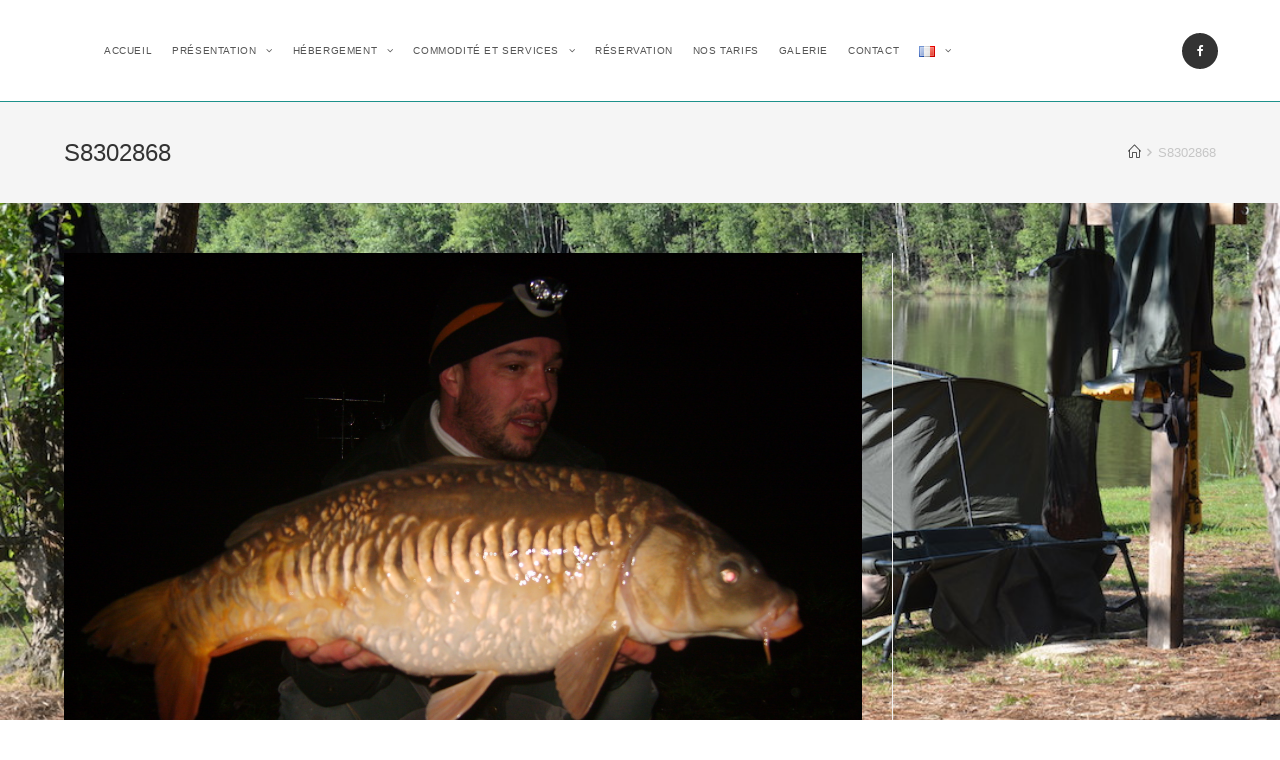

--- FILE ---
content_type: text/html; charset=UTF-8
request_url: https://www.etangduvaulaurent.com/s8302868/
body_size: 8504
content:

<!DOCTYPE html>
<html lang="fr-FR" itemscope itemtype="http://schema.org/WebPage">
<head>
	<meta charset="UTF-8">
	<link rel="profile" href="http://gmpg.org/xfn/11">

	<title>S8302868 &#8211; Etang du Vaulaurent</title>
<meta name="viewport" content="width=device-width, initial-scale=1"><link rel='dns-prefetch' href='//s.w.org' />
<link rel="alternate" type="application/rss+xml" title="Etang du Vaulaurent &raquo; Flux" href="https://www.etangduvaulaurent.com/feed/" />
<link rel="alternate" type="application/rss+xml" title="Etang du Vaulaurent &raquo; Flux des commentaires" href="https://www.etangduvaulaurent.com/comments/feed/" />
<link rel="alternate" type="application/rss+xml" title="Etang du Vaulaurent &raquo; S8302868 Flux des commentaires" href="https://www.etangduvaulaurent.com/feed/?attachment_id=1367" />
		<script type="text/javascript">
			window._wpemojiSettings = {"baseUrl":"https:\/\/s.w.org\/images\/core\/emoji\/11\/72x72\/","ext":".png","svgUrl":"https:\/\/s.w.org\/images\/core\/emoji\/11\/svg\/","svgExt":".svg","source":{"concatemoji":"https:\/\/www.etangduvaulaurent.com\/wp-includes\/js\/wp-emoji-release.min.js?ver=5.0.24"}};
			!function(e,a,t){var n,r,o,i=a.createElement("canvas"),p=i.getContext&&i.getContext("2d");function s(e,t){var a=String.fromCharCode;p.clearRect(0,0,i.width,i.height),p.fillText(a.apply(this,e),0,0);e=i.toDataURL();return p.clearRect(0,0,i.width,i.height),p.fillText(a.apply(this,t),0,0),e===i.toDataURL()}function c(e){var t=a.createElement("script");t.src=e,t.defer=t.type="text/javascript",a.getElementsByTagName("head")[0].appendChild(t)}for(o=Array("flag","emoji"),t.supports={everything:!0,everythingExceptFlag:!0},r=0;r<o.length;r++)t.supports[o[r]]=function(e){if(!p||!p.fillText)return!1;switch(p.textBaseline="top",p.font="600 32px Arial",e){case"flag":return s([55356,56826,55356,56819],[55356,56826,8203,55356,56819])?!1:!s([55356,57332,56128,56423,56128,56418,56128,56421,56128,56430,56128,56423,56128,56447],[55356,57332,8203,56128,56423,8203,56128,56418,8203,56128,56421,8203,56128,56430,8203,56128,56423,8203,56128,56447]);case"emoji":return!s([55358,56760,9792,65039],[55358,56760,8203,9792,65039])}return!1}(o[r]),t.supports.everything=t.supports.everything&&t.supports[o[r]],"flag"!==o[r]&&(t.supports.everythingExceptFlag=t.supports.everythingExceptFlag&&t.supports[o[r]]);t.supports.everythingExceptFlag=t.supports.everythingExceptFlag&&!t.supports.flag,t.DOMReady=!1,t.readyCallback=function(){t.DOMReady=!0},t.supports.everything||(n=function(){t.readyCallback()},a.addEventListener?(a.addEventListener("DOMContentLoaded",n,!1),e.addEventListener("load",n,!1)):(e.attachEvent("onload",n),a.attachEvent("onreadystatechange",function(){"complete"===a.readyState&&t.readyCallback()})),(n=t.source||{}).concatemoji?c(n.concatemoji):n.wpemoji&&n.twemoji&&(c(n.twemoji),c(n.wpemoji)))}(window,document,window._wpemojiSettings);
		</script>
		<style type="text/css">
img.wp-smiley,
img.emoji {
	display: inline !important;
	border: none !important;
	box-shadow: none !important;
	height: 1em !important;
	width: 1em !important;
	margin: 0 .07em !important;
	vertical-align: -0.1em !important;
	background: none !important;
	padding: 0 !important;
}
</style>
<link rel='stylesheet' id='wp-block-library-css'  href='https://www.etangduvaulaurent.com/wp-includes/css/dist/block-library/style.min.css?ver=5.0.24' type='text/css' media='all' />
<link rel='stylesheet' id='background-slider-master-css'  href='https://www.etangduvaulaurent.com/wp-content/plugins/background-slider-master/public/css/background-slider-master-public.css?ver=1.0.1' type='text/css' media='all' />
<link rel='stylesheet' id='contact-form-7-css'  href='https://www.etangduvaulaurent.com/wp-content/plugins/contact-form-7/includes/css/styles.css?ver=5.1.1' type='text/css' media='all' />
<link rel='stylesheet' id='simplelightbox-css-css'  href='https://www.etangduvaulaurent.com/wp-content/plugins/simplelightbox/dist/simplelightbox.min.css?ver=5.0.24' type='text/css' media='all' />
<link rel='stylesheet' id='font-awesome-css'  href='https://www.etangduvaulaurent.com/wp-content/themes/oceanwp/assets/css/third/font-awesome.min.css?ver=4.7.0' type='text/css' media='all' />
<link rel='stylesheet' id='simple-line-icons-css'  href='https://www.etangduvaulaurent.com/wp-content/themes/oceanwp/assets/css/third/simple-line-icons.min.css?ver=2.4.0' type='text/css' media='all' />
<link rel='stylesheet' id='magnific-popup-css'  href='https://www.etangduvaulaurent.com/wp-content/themes/oceanwp/assets/css/third/magnific-popup.min.css?ver=1.0.0' type='text/css' media='all' />
<link rel='stylesheet' id='oceanwp-style-css'  href='https://www.etangduvaulaurent.com/wp-content/themes/oceanwp/assets/css/style.min.css?ver=1.5.13' type='text/css' media='all' />
<link rel='stylesheet' id='oe-widgets-style-css'  href='https://www.etangduvaulaurent.com/wp-content/plugins/ocean-extra/assets/css/widgets.css?ver=5.0.24' type='text/css' media='all' />
<script type='text/javascript' src='https://www.etangduvaulaurent.com/wp-includes/js/jquery/jquery.js?ver=1.12.4'></script>
<script type='text/javascript' src='https://www.etangduvaulaurent.com/wp-includes/js/jquery/jquery-migrate.min.js?ver=1.4.1'></script>
<script type='text/javascript' src='https://www.etangduvaulaurent.com/wp-content/plugins/ocean-extra//includes/widgets/js/mailchimp.min.js?ver=5.0.24'></script>
<script type='text/javascript' src='https://www.etangduvaulaurent.com/wp-content/plugins/ocean-extra//includes/widgets/js/share.min.js?ver=5.0.24'></script>
<link rel='https://api.w.org/' href='https://www.etangduvaulaurent.com/wp-json/' />
<link rel="EditURI" type="application/rsd+xml" title="RSD" href="https://www.etangduvaulaurent.com/xmlrpc.php?rsd" />
<link rel="wlwmanifest" type="application/wlwmanifest+xml" href="https://www.etangduvaulaurent.com/wp-includes/wlwmanifest.xml" /> 
<meta name="generator" content="WordPress 5.0.24" />
<link rel='shortlink' href='https://www.etangduvaulaurent.com/?p=1367' />
<link rel="alternate" type="application/json+oembed" href="https://www.etangduvaulaurent.com/wp-json/oembed/1.0/embed?url=https%3A%2F%2Fwww.etangduvaulaurent.com%2Fs8302868%2F" />
<link rel="alternate" type="text/xml+oembed" href="https://www.etangduvaulaurent.com/wp-json/oembed/1.0/embed?url=https%3A%2F%2Fwww.etangduvaulaurent.com%2Fs8302868%2F&#038;format=xml" />
<style id="mystickymenu" type="text/css">#mysticky-nav { width:100%; position: static; }#mysticky-nav.wrapfixed { position:fixed; left: 0px; margin-top:0px;  z-index: 99990; -webkit-transition: 0.4s; -moz-transition: 0.4s; -o-transition: 0.4s; transition: 0.4s; -ms-filter:"progid:DXImageTransform.Microsoft.Alpha(Opacity=90)"; filter: alpha(opacity=90); opacity:0.9; background-color: #ffffff;}#mysticky-nav.wrapfixed { } #mysticky-nav.wrapfixed.up { } #mysticky-nav.wrapfixed.down { } #mysticky-nav .myfixed { margin:0 auto; float:none; border:0px; background:none; max-width:100%; }</style><style>
.sl-overlay{background:#ffffff;opacity: 0.7;z-index: 1006;}
.sl-wrapper .sl-navigation button,.sl-wrapper .sl-close,.sl-wrapper .sl-counter{color:#000000;z-index: 1015;}
.sl-wrapper .sl-image{z-index:9000;}
.sl-spinner{border-color:#333333;z-index:1007;}
.sl-wrapper{z-index:1000;}
.sl-wrapper .sl-image .sl-caption{background:#000000;color:#ffffff;opacity:0.8;}
</style>
			<div id="bsm-bg">
				<img src="https://www.etangduvaulaurent.com/wp-content/uploads/2018/04/Acceuil-3.jpg" alt="Acceuil 3" title="Acceuil 3" id="bsm-bgimg" />
			</div>
			<div id="bsm-preloader">
				<img src="https://www.etangduvaulaurent.com/wp-content/plugins/background-slider-master/public/assets/ajax-loader_dark.gif" width="32" height="32" />
			</div>
			<div id="bsm-thumbnails-wrapper" style="display:none;"">
				<div id="bsm-outer-container">
					<div class="thumbScroller">
						<div class="container">
		<div class="content">
							<div>
								<a href="https://www.etangduvaulaurent.com/wp-content/uploads/2018/04/Acceuil-3.jpg"><img src="https://www.etangduvaulaurent.com/wp-content/uploads/2018/04/Acceuil-3-150x150.jpg" title="" alt="" class="thumb" /></a>
							</div>
						</div>
			<div class="content">
							<div>
								<a href="https://www.etangduvaulaurent.com/wp-content/uploads/2018/04/Acceuil-1.jpg"><img src="https://www.etangduvaulaurent.com/wp-content/uploads/2018/04/Acceuil-1-150x150.jpg" title="" alt="" class="thumb" /></a>
							</div>
						</div>
			<div class="content">
							<div>
								<a href="https://www.etangduvaulaurent.com/wp-content/uploads/2018/04/Acceuil-2.jpg"><img src="https://www.etangduvaulaurent.com/wp-content/uploads/2018/04/Acceuil-2-150x150.jpg" title="" alt="" class="thumb" /></a>
							</div>
						</div>
			
						</div>
					</div>
				</div>
			</div>
		<link rel="icon" href="https://www.etangduvaulaurent.com/wp-content/uploads/2017/08/cropped-Hébergement_étang_du_Vaulaurent-32x32.png" sizes="32x32" />
<link rel="icon" href="https://www.etangduvaulaurent.com/wp-content/uploads/2017/08/cropped-Hébergement_étang_du_Vaulaurent-192x192.png" sizes="192x192" />
<link rel="apple-touch-icon-precomposed" href="https://www.etangduvaulaurent.com/wp-content/uploads/2017/08/cropped-Hébergement_étang_du_Vaulaurent-180x180.png" />
<meta name="msapplication-TileImage" content="https://www.etangduvaulaurent.com/wp-content/uploads/2017/08/cropped-Hébergement_étang_du_Vaulaurent-270x270.png" />
<!-- OceanWP CSS -->
<style type="text/css">
/* Header CSS */#site-logo #site-logo-inner,.oceanwp-social-menu .social-menu-inner,#site-header.full_screen-header .menu-bar-inner,.after-header-content .after-header-content-inner{height:101px}#site-navigation-wrap .dropdown-menu >li >a,.oceanwp-mobile-menu-icon a,.after-header-content-inner >a{line-height:101px}#site-header{border-color:#1d918b}#site-header.has-header-media .overlay-header-media{background-color:rgba(0,0,0,0.5)}#searchform-dropdown input{background-color:#000000}#searchform-dropdown input{color:#1d918b}.effect-one #site-navigation-wrap .dropdown-menu >li >a.menu-link >span:after,.effect-three #site-navigation-wrap .dropdown-menu >li >a.menu-link >span:after,.effect-five #site-navigation-wrap .dropdown-menu >li >a.menu-link >span:before,.effect-five #site-navigation-wrap .dropdown-menu >li >a.menu-link >span:after,.effect-nine #site-navigation-wrap .dropdown-menu >li >a.menu-link >span:before,.effect-nine #site-navigation-wrap .dropdown-menu >li >a.menu-link >span:after{background-color:#1d918b}.effect-four #site-navigation-wrap .dropdown-menu >li >a.menu-link >span:before,.effect-four #site-navigation-wrap .dropdown-menu >li >a.menu-link >span:after,.effect-seven #site-navigation-wrap .dropdown-menu >li >a.menu-link:hover >span:after,.effect-seven #site-navigation-wrap .dropdown-menu >li.sfHover >a.menu-link >span:after{color:#1d918b}.effect-seven #site-navigation-wrap .dropdown-menu >li >a.menu-link:hover >span:after,.effect-seven #site-navigation-wrap .dropdown-menu >li.sfHover >a.menu-link >span:after{text-shadow:10px 0 #1d918b,-10px 0 #1d918b}#site-navigation-wrap .dropdown-menu >li >a{padding:0 10px}#site-navigation-wrap .dropdown-menu >li >a:hover,.oceanwp-mobile-menu-icon a:hover,#searchform-header-replace-close:hover{color:#1d918b}.dropdown-menu .sub-menu,#searchform-dropdown,.current-shop-items-dropdown{border-color:#1d918b}.dropdown-menu ul li a.menu-link:hover{background-color:#1d918b}.oceanwp-social-menu ul li a{margin:0}/* Typography CSS */#site-navigation-wrap .dropdown-menu >li >a,#site-header.full_screen-header .fs-dropdown-menu >li >a,#site-header.top-header #site-navigation-wrap .dropdown-menu >li >a,#site-header.center-header #site-navigation-wrap .dropdown-menu >li >a,#site-header.medium-header #site-navigation-wrap .dropdown-menu >li >a,.oceanwp-mobile-menu-icon a{font-family:Arial Black,Gadget,sans-serif;font-size:10px;text-transform:uppercase}.dropdown-menu ul li a.menu-link,#site-header.full_screen-header .fs-dropdown-menu ul.sub-menu li a{font-family:Arial Black,Gadget,sans-serif;font-weight:100;text-transform:uppercase}
</style></head>

<body class="attachment attachment-template-default single single-attachment postid-1367 attachmentid-1367 attachment-jpeg wp-custom-logo oceanwp-theme sidebar-mobile default-breakpoint has-sidebar content-right-sidebar has-breadcrumbs elementor-default">

	
	<div id="outer-wrap" class="site clr">

		
		<div id="wrap" class="clr">

			
			
<header id="site-header" class="minimal-header has-social left-menu effect-three clr" data-height="101" itemscope="itemscope" itemtype="http://schema.org/WPHeader">

	
		
			
			<div id="site-header-inner" class="clr container">

				
				

<div id="site-logo" class="clr" itemscope itemtype="http://schema.org/Brand">

	
	<div id="site-logo-inner" class="clr">

		<a href="https://www.etangduvaulaurent.com/" class="custom-logo-link" rel="home" itemprop="url"><img width="10" height="10" src="https://www.etangduvaulaurent.com/wp-content/uploads/2018/04/logo-vide.png" class="custom-logo" alt="Etang du Vaulaurent" itemprop="logo" /></a>
	</div><!-- #site-logo-inner -->

	
	
</div><!-- #site-logo -->


<div class="oceanwp-social-menu clr social-with-style">

	<div class="social-menu-inner clr dark">

		
			<ul>

				<li class="oceanwp-facebook"><a href="https://www.facebook.com/etangduvaulaurent/" target="_blank"><span class="fa fa-facebook"></span></a></li>
			</ul>

		
	</div>

</div>			<div id="site-navigation-wrap" class="clr">
		
			
			
			<nav id="site-navigation" class="navigation main-navigation clr" itemscope="itemscope" itemtype="http://schema.org/SiteNavigationElement">

				<ul id="menu-vaulaurent" class="main-menu dropdown-menu sf-menu"><li id="menu-item-77" class="menu-item menu-item-type-custom menu-item-object-custom menu-item-77"><a href="http://etangduvaulaurent.com" class="menu-link"><span class="text-wrap">Accueil</span></a></li><li id="menu-item-28" class="menu-item menu-item-type-post_type menu-item-object-page menu-item-has-children dropdown menu-item-28 nav-no-click"><a href="https://www.etangduvaulaurent.com/presentation/" class="menu-link"><span class="text-wrap">Présentation <span class="nav-arrow fa fa-angle-down"></span></span></a>
<ul class="sub-menu">
	<li id="menu-item-1006" class="menu-item menu-item-type-post_type menu-item-object-page menu-item-1006"><a href="https://www.etangduvaulaurent.com/letang/" class="menu-link"><span class="text-wrap">L’Etang</span></a></li>	<li id="menu-item-29" class="menu-item menu-item-type-post_type menu-item-object-page menu-item-29"><a href="https://www.etangduvaulaurent.com/postes-de-peches/" class="menu-link"><span class="text-wrap">Postes de Peche</span></a></li>	<li id="menu-item-31" class="menu-item menu-item-type-post_type menu-item-object-page menu-item-31"><a href="https://www.etangduvaulaurent.com/reglement-de-peche-2/" class="menu-link"><span class="text-wrap">Reglement de peche</span></a></li>	<li id="menu-item-569" class="menu-item menu-item-type-post_type menu-item-object-page menu-item-569"><a href="https://www.etangduvaulaurent.com/location-de-barque-et-bateau-amorceur/" class="menu-link"><span class="text-wrap">Location de Barque et Bateaux Amorceurs</span></a></li>	<li id="menu-item-32" class="menu-item menu-item-type-post_type menu-item-object-page menu-item-32"><a href="https://www.etangduvaulaurent.com/appats/" class="menu-link"><span class="text-wrap">Appats</span></a></li></ul>
</li><li id="menu-item-30" class="menu-item menu-item-type-post_type menu-item-object-page menu-item-has-children dropdown menu-item-30 nav-no-click"><a href="https://www.etangduvaulaurent.com/hebergement/" class="menu-link"><span class="text-wrap">Hébergement <span class="nav-arrow fa fa-angle-down"></span></span></a>
<ul class="sub-menu">
	<li id="menu-item-573" class="menu-item menu-item-type-post_type menu-item-object-page menu-item-573"><a href="https://www.etangduvaulaurent.com/chalet-1/" class="menu-link"><span class="text-wrap">Chalet poste 1</span></a></li>	<li id="menu-item-577" class="menu-item menu-item-type-post_type menu-item-object-page menu-item-577"><a href="https://www.etangduvaulaurent.com/chalet-poste-2/" class="menu-link"><span class="text-wrap">Chalet poste 2</span></a></li>	<li id="menu-item-580" class="menu-item menu-item-type-post_type menu-item-object-page menu-item-580"><a href="https://www.etangduvaulaurent.com/chalet-familial/" class="menu-link"><span class="text-wrap">Chalet Familial</span></a></li></ul>
</li><li id="menu-item-546" class="menu-item menu-item-type-post_type menu-item-object-page menu-item-has-children dropdown menu-item-546 nav-no-click"><a href="https://www.etangduvaulaurent.com/commodite-et-services/" class="menu-link"><span class="text-wrap">Commodité et Services <span class="nav-arrow fa fa-angle-down"></span></span></a>
<ul class="sub-menu">
	<li id="menu-item-587" class="menu-item menu-item-type-post_type menu-item-object-page menu-item-587"><a href="https://www.etangduvaulaurent.com/club-house/" class="menu-link"><span class="text-wrap">Club House</span></a></li>	<li id="menu-item-584" class="menu-item menu-item-type-post_type menu-item-object-page menu-item-584"><a href="https://www.etangduvaulaurent.com/bloc-sanitaire/" class="menu-link"><span class="text-wrap">Bloc Sanitaire</span></a></li>	<li id="menu-item-590" class="menu-item menu-item-type-post_type menu-item-object-page menu-item-590"><a href="https://www.etangduvaulaurent.com/restauration-2/" class="menu-link"><span class="text-wrap">Restauration</span></a></li></ul>
</li><li id="menu-item-1037" class="menu-item menu-item-type-post_type menu-item-object-page menu-item-1037"><a href="https://www.etangduvaulaurent.com/reservation/" class="menu-link"><span class="text-wrap">Réservation</span></a></li><li id="menu-item-2256" class="menu-item menu-item-type-post_type menu-item-object-page menu-item-2256"><a href="https://www.etangduvaulaurent.com/chalet-1-2/" class="menu-link"><span class="text-wrap">NOS TARIFS</span></a></li><li id="menu-item-623" class="menu-item menu-item-type-post_type menu-item-object-page menu-item-623"><a href="https://www.etangduvaulaurent.com/galerie/" class="menu-link"><span class="text-wrap">Galerie</span></a></li><li id="menu-item-597" class="menu-item menu-item-type-post_type menu-item-object-page menu-item-597"><a href="https://www.etangduvaulaurent.com/contact/" class="menu-link"><span class="text-wrap">Contact</span></a></li><li id="menu-item-1150" class="pll-parent-menu-item menu-item menu-item-type-custom menu-item-object-custom current-menu-parent menu-item-has-children dropdown menu-item-1150"><a href="#pll_switcher" class="menu-link"><span class="text-wrap"><img src="[data-uri]" title="Français" alt="Français" /> <span class="nav-arrow fa fa-angle-down"></span></span></a>
<ul class="sub-menu">
	<li class="lang-item lang-item-15 lang-item-fr lang-item-first current-lang menu-item menu-item-type-custom menu-item-object-custom menu-item-1150-fr"><a href="https://www.etangduvaulaurent.com/s8302868/" hreflang="fr-FR" lang="fr-FR" class="menu-link"><span class="text-wrap"><img src="[data-uri]" title="Français" alt="Français" /></span></a></li>	<li class="lang-item lang-item-18 lang-item-en no-translation menu-item menu-item-type-custom menu-item-object-custom menu-item-1150-en"><a href="https://www.etangduvaulaurent.com/en/home/" hreflang="en-GB" lang="en-GB" class="menu-link"><span class="text-wrap"><img src="[data-uri]" title="English" alt="English" /></span></a></li></ul>
</li></ul>
			</nav><!-- #site-navigation -->

			
			
					</div><!-- #site-navigation-wrap -->
		
		
	
				
	<div class="oceanwp-mobile-menu-icon clr mobile-right">

		
		
		
		<a href="#" class="mobile-menu">
							<i class="fa fa-bars"></i>
							<span class="oceanwp-text">Menu</span>

						</a>

		
		
		
	</div><!-- #oceanwp-mobile-menu-navbar -->


			</div><!-- #site-header-inner -->

			
			
		
				
	
</header><!-- #site-header -->


						
			<main id="main" class="site-main clr" >

				

<header class="page-header">

	
	<div class="container clr page-header-inner">

		
			<h1 class="page-header-title clr" itemprop="headline">S8302868</h1>

			
		
		<nav role="navigation" aria-label="Fil d’Ariane" class="site-breadcrumbs clr" itemprop="breadcrumb"><ul class="trail-items" itemscope itemtype="http://schema.org/BreadcrumbList"><meta name="numberOfItems" content="2" /><meta name="itemListOrder" content="Ascending" /><li class="trail-item trail-begin" itemprop="itemListElement" itemscope itemtype="http://schema.org/ListItem"><a href="https://www.etangduvaulaurent.com" rel="home"><span itemprop="name"><span class="icon-home"></span><span style="display: none;">Accueil</span></span></a><meta content="1" itemprop="position" /></li><li class="trail-item trail-end" itemprop="itemListElement" itemscope itemtype="http://schema.org/ListItem"><span itemprop="name">S8302868</span><meta content="2" itemprop="position" /></li></ul></nav>
	</div><!-- .page-header-inner -->

	
	
</header><!-- .page-header -->


	
	<div id="content-wrap" class="container clr">

		
		<div id="primary" class="content-area clr">

			
			<div id="content" class="site-content">

				
									
					<article class="image-attachment post-1367 attachment type-attachment status-inherit hentry entry">
						<p><img width="2448" height="1836" src="https://www.etangduvaulaurent.com/wp-content/uploads/2018/05/S8302868.jpg" class="attachment-full size-full" alt="" srcset="https://www.etangduvaulaurent.com/wp-content/uploads/2018/05/S8302868.jpg 2448w, https://www.etangduvaulaurent.com/wp-content/uploads/2018/05/S8302868-300x225.jpg 300w, https://www.etangduvaulaurent.com/wp-content/uploads/2018/05/S8302868-768x576.jpg 768w, https://www.etangduvaulaurent.com/wp-content/uploads/2018/05/S8302868-1024x768.jpg 1024w" sizes="(max-width: 2448px) 100vw, 2448px" /></p>
						<div class="entry clr">
														 
<section id="comments" class="comments-area clr">

	
	
		<div id="respond" class="comment-respond">
		<h3 id="reply-title" class="comment-reply-title">Laisser un commentaire <small><a rel="nofollow" id="cancel-comment-reply-link" href="/s8302868/#respond" style="display:none;">Annuler la réponse</a></small></h3>			<form action="https://www.etangduvaulaurent.com/wp-comments-post.php" method="post" id="commentform" class="comment-form" novalidate>
				<div class="comment-textarea"><textarea name="comment" id="comment" cols="39" rows="4" tabindex="100" class="textarea-comment" placeholder="Votre commentaire ici…"></textarea></div><div class="comment-form-author"><input type="text" name="author" id="author" value="" placeholder="Nom (nécessaire)" size="22" tabindex="101" aria-required="true" class="input-name" /></div>
<div class="comment-form-email"><input type="text" name="email" id="email" value="" placeholder="E-mail (nécessaire)" size="22" tabindex="102" aria-required="true" class="input-email" /></div>
<div class="comment-form-url"><input type="text" name="url" id="url" value="" placeholder="Site web" size="22" tabindex="103" class="input-website" /></div>
<p class="form-submit"><input name="submit" type="submit" id="comment-submit" class="submit" value="Publier le commentaire" /> <input type='hidden' name='comment_post_ID' value='1367' id='comment_post_ID' />
<input type='hidden' name='comment_parent' id='comment_parent' value='0' />
</p>			</form>
			</div><!-- #respond -->
	
</section><!-- #comments -->						</div><!-- .entry -->
					</article><!-- #post -->

				
				
			</div><!-- #content -->

			
		</div><!-- #primary -->

		
	</div><!-- #content-wrap -->

	

        </main><!-- #main -->

        
        
        
            
<footer id="footer" class="site-footer" itemscope="itemscope" itemtype="http://schema.org/WPFooter">

    
    <div id="footer-inner" class="clr">

        

<div id="footer-widgets" class="oceanwp-row clr">

	
	<div class="footer-widgets-inner container">

        			<div class="footer-box span_1_of_4 col col-1">
							</div><!-- .footer-one-box -->

							<div class="footer-box span_1_of_4 col col-2">
									</div><!-- .footer-one-box -->
						
							<div class="footer-box span_1_of_4 col col-3 ">
									</div><!-- .footer-one-box -->
			
							<div class="footer-box span_1_of_4 col col-4">
									</div><!-- .footer-box -->
			
		
	</div><!-- .container -->

	
</div><!-- #footer-widgets -->



<div id="footer-bottom" class="clr no-footer-nav">

	
	<div id="footer-bottom-inner" class="container clr">

		
		
			<div id="copyright" class="clr" role="contentinfo">
				Copyright - OceanWP Theme by Nick			</div><!-- #copyright -->

		
	</div><!-- #footer-bottom-inner -->

	
</div><!-- #footer-bottom -->

        
    </div><!-- #footer-inner -->

    
</footer><!-- #footer -->            
        
                        
    </div><!-- #wrap -->

    
</div><!-- #outer-wrap -->



<a id="scroll-top" href="#"><span class="fa fa-angle-up"></span></a>


<div id="sidr-close">
	<a href="#" class="toggle-sidr-close">
		<i class="icon icon-close"></i><span class="close-text">Fermer le menu</span>
	</a>
</div>
    
    
<div id="mobile-menu-search" class="clr">
	<form method="get" action="https://www.etangduvaulaurent.com/" class="mobile-searchform">
		<input type="search" name="s" autocomplete="off" placeholder="Rechercher" />
		<button type="submit" class="searchform-submit">
			<i class="icon icon-magnifier"></i>
		</button>
			</form>
</div><!-- .mobile-menu-search -->

<script type='text/javascript' src='https://www.etangduvaulaurent.com/wp-includes/js/jquery/ui/effect.min.js?ver=1.11.4'></script>
<script type='text/javascript'>
/* <![CDATA[ */
var bsm_loc = {"bsm_plugin_url":"https:\/\/www.etangduvaulaurent.com\/wp-content\/plugins\/background-slider-master\/public\/","bsm_view_mode":"full","bsm_animation":"cross","bsm_skin":"default","bsm_thumb_nav":"1","bsm_slider_delay":"5000","bsm_easing_option_duration":"500","bsm_auto_play":""};
/* ]]> */
</script>
<script type='text/javascript' src='https://www.etangduvaulaurent.com/wp-content/plugins/background-slider-master/public/js/background-slider-master-public.js?ver=1.0.1'></script>
<script type='text/javascript'>
/* <![CDATA[ */
var wpcf7 = {"apiSettings":{"root":"https:\/\/www.etangduvaulaurent.com\/wp-json\/contact-form-7\/v1","namespace":"contact-form-7\/v1"}};
/* ]]> */
</script>
<script type='text/javascript' src='https://www.etangduvaulaurent.com/wp-content/plugins/contact-form-7/includes/js/scripts.js?ver=5.1.1'></script>
<script type='text/javascript'>
/* <![CDATA[ */
var option = {"mystickyClass":"#site-header-inner","activationHeight":"0","disableWidth":"0","disableLargeWidth":"0","adminBar":"false","mystickyTransition":"on","mysticky_disable_down":"false"};
/* ]]> */
</script>
<script type='text/javascript' src='https://www.etangduvaulaurent.com/wp-content/plugins/mystickymenu/js/mystickymenu.min.js?ver=2.0.6'></script>
<script type='text/javascript' src='https://www.etangduvaulaurent.com/wp-content/plugins/simplelightbox/dist/simple-lightbox.min.js?ver=1.10.0'></script>
<script type='text/javascript'>
/* <![CDATA[ */
var php_vars = {"ar_sl_className":"simple-lightbox","ar_sl_overlay":"1","ar_sl_spinner":"1","ar_sl_nav":"1","ar_sl_navtextPrev":"\u2039","ar_sl_navtextNext":"\u203a","ar_sl_caption":"1","ar_sl_captionSelector":"img","ar_sl_captionType":"attr","ar_sl_captionData":"title","ar_sl_captionPosition":"bottom","ar_sl_captionDelay":"0","ar_sl_close":"1","ar_sl_closeText":"\u00d7","ar_sl_swipeClose":"1","ar_sl_counter":"1","ar_sl_fileExt":"png|jpg|jpeg|gif","ar_sl_animationSpeed":"250","ar_sl_animationSlide":"1","ar_sl_preloading":"1","ar_sl_enableKeyboard":"1","ar_sl_loop":"1","ar_sl_docClose":"1","ar_sl_swipeTolerance":"50","ar_sl_widthRatio":"0.8","ar_sl_heightRatio":"0.9","ar_sl_disableRightClick":"0","ar_sl_disableScroll":"1","ar_sl_alertError":"1","ar_sl_alertErrorMessage":"Image not found, next image will be loaded","ar_sl_history":"1","ar_sl_overlayColor":"#ffffff","ar_sl_overlayOpacity":"0.7","ar_sl_btnColor":"#000000","ar_sl_loaderColor":"#333333","ar_sl_captionColor":"#000000","ar_sl_captionFontColor":"#ffffff","ar_sl_captionOpacity":"0.8","ar_sl_zindex":"1000"};
/* ]]> */
</script>
<script type='text/javascript' src='https://www.etangduvaulaurent.com/wp-content/plugins/simplelightbox/resources/js/setup.simplelightbox.js?ver=1.10.0'></script>
<script type='text/javascript' src='https://www.etangduvaulaurent.com/wp-includes/js/comment-reply.min.js?ver=5.0.24'></script>
<script type='text/javascript' src='https://www.etangduvaulaurent.com/wp-includes/js/imagesloaded.min.js?ver=3.2.0'></script>
<script type='text/javascript' src='https://www.etangduvaulaurent.com/wp-content/themes/oceanwp/assets/js/third/magnific-popup.min.js?ver=1.5.13'></script>
<script type='text/javascript' src='https://www.etangduvaulaurent.com/wp-content/themes/oceanwp/assets/js/third/lightbox.min.js?ver=1.5.13'></script>
<script type='text/javascript'>
/* <![CDATA[ */
var oceanwpLocalize = {"isRTL":"","menuSearchStyle":"disabled","sidrSource":"#sidr-close, #site-navigation, #site-header .oceanwp-social-menu, #mobile-menu-search","sidrDisplace":"1","sidrSide":"left","sidrDropdownTarget":"icon","verticalHeaderTarget":"icon","customSelects":".woocommerce-ordering .orderby, #dropdown_product_cat, .widget_categories select, .widget_archive select, .single-product .variations_form .variations select","ajax_url":"https:\/\/www.etangduvaulaurent.com\/wp-admin\/admin-ajax.php"};
/* ]]> */
</script>
<script type='text/javascript' src='https://www.etangduvaulaurent.com/wp-content/themes/oceanwp/assets/js/main.min.js?ver=1.5.13'></script>
<script type='text/javascript' src='https://www.etangduvaulaurent.com/wp-includes/js/wp-embed.min.js?ver=5.0.24'></script>
<!--[if lt IE 9]>
<script type='text/javascript' src='https://www.etangduvaulaurent.com/wp-content/themes/oceanwp/assets/js//third/html5.min.js?ver=1.5.13'></script>
<![endif]-->
</body>
</html>

--- FILE ---
content_type: application/javascript
request_url: https://www.etangduvaulaurent.com/wp-content/plugins/simplelightbox/resources/js/setup.simplelightbox.js?ver=1.10.0
body_size: 466
content:
jQuery(document).ready(function($) {
	var options = {
		overlay: 		(php_vars.ar_sl_overlay == '1') ? true : false,
		spinner: 		(php_vars.ar_sl_spinner == '1') ? true : false,
		nav: 			(php_vars.ar_sl_nav === '1') ? true : false,
		navText:		[php_vars.ar_sl_navtextPrev,php_vars.ar_sl_navtextNext],
		captions:		(php_vars.ar_sl_caption === '1') ? true : false,
		captionSelector:php_vars.ar_sl_captionSelector,
		captionType: 	php_vars.ar_sl_captionType,
		captionsData:	php_vars.ar_sl_captionData,
		captionPosition:php_vars.ar_sl_captionPosition,
		captionDelay:	php_vars.ar_sl_captionDelay,
		close:			(php_vars.ar_sl_close === '1') ? true : false,
		closeText:		php_vars.ar_sl_closeText,
		swipeClose:		(php_vars.ar_sl_swipeClose === '1') ? true : false,
		showCounter:	(php_vars.ar_sl_counter === '1') ? true : false,
	 	fileExt:		(php_vars.ar_sl_fileExt == 'false') ? false : php_vars.ar_sl_fileExt,
	 	animationSpeed:	parseInt(php_vars.ar_sl_animationSpeed,10),
	 	animationSlide:	(php_vars.ar_sl_animationSlide === '1') ? true : false,
	 	preloading:		(php_vars.ar_sl_preloading === '1') ? true : false,
	 	enableKeyboard:	(php_vars.ar_sl_enableKeyboard === '1') ? true : false,
	 	loop:			(php_vars.ar_sl_loop === '1') ? true : false,
	 	docClose: 	 	(php_vars.ar_sl_docClose === '1') ? true : false,
	 	swipeTolerance: parseInt(php_vars.ar_sl_swipeTolerance,10),
	 	className:		php_vars.ar_sl_className,
	 	widthRatio: 	php_vars.ar_sl_widthRatio,
	 	heightRatio: 	php_vars.ar_sl_heightRatio,
	 	disableRightClick:	(php_vars.ar_sl_disableRightClick == '1') ? true : false,
	 	disableScroll:		(php_vars.ar_sl_disableScroll == '1') ? true : false,
	 	alertError: 	(php_vars.ar_sl_alertError == '1') ? true : false,
	 	alertErrorMessage: php_vars.ar_sl_alertErrorMessage,
		history: 	(php_vars.ar_sl_history == '1') ? true : false,
	}

	if($('a.simplelightbox ').length ) {
		var simplelightbox = $("a.simplelightbox").simpleLightbox(options);
	}
});
